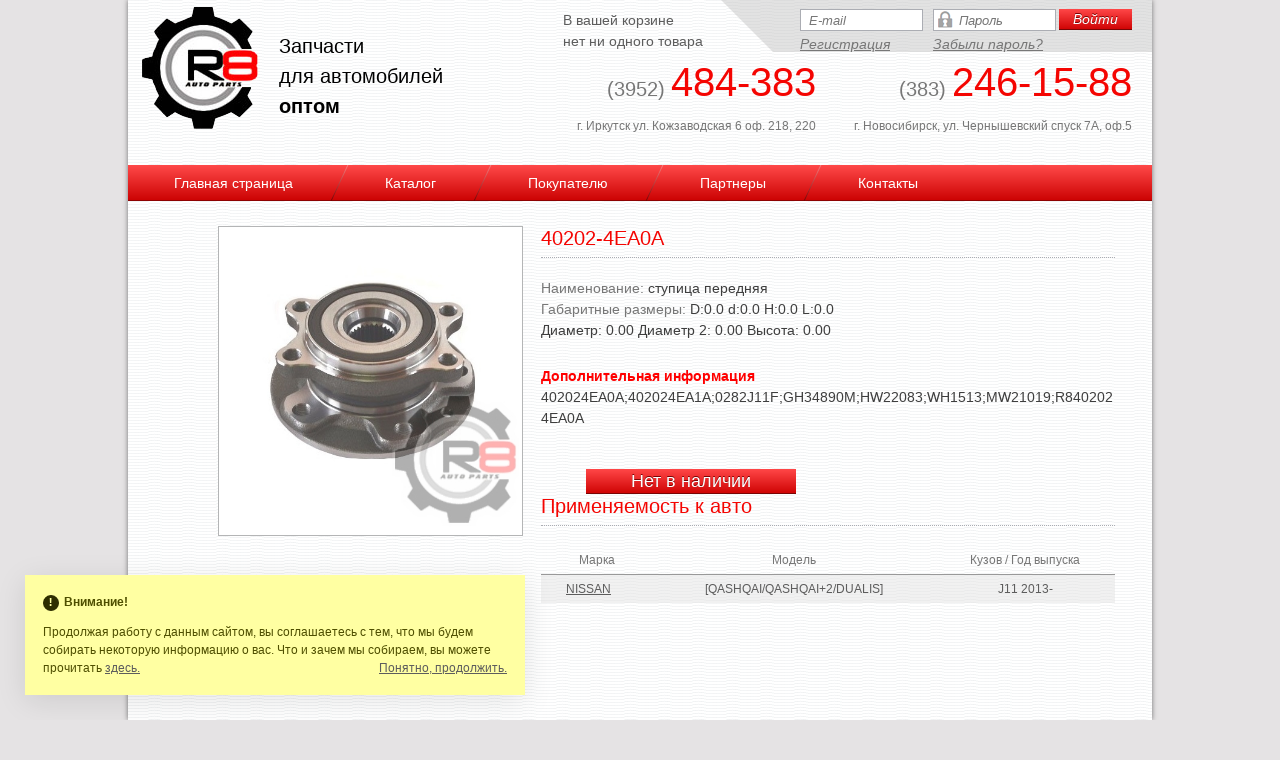

--- FILE ---
content_type: text/html; charset=windows-1251
request_url: https://r8-parts.ru/ru/catalog/Hub/402024EA0A.html
body_size: 3222
content:
<!DOCTYPE html>
<html lang="ru">

<head>
    <title>ступица передняя |
	Интернет-каталог запчастей R8</title>
    <meta http-equiv="X-UA-Compatible" content="IE=edge">
    <meta http-equiv="Content-Type" content="text/html; charset=windows-1251" />
    <meta name="description" lang="ru" content="" />
	<meta name="keywords" lang="ru" content="" />
    <meta name="author" content="">
    <meta name="viewport" content="width=device-width, initial-scale=1.0">
	<meta name='wmail-verification' content='f595e460aa3d3abcff9d1ede72e63ccb' />
	<meta name="mailru-verification" content="7d8baab369743f1f" />
    <link rel="stylesheet" href="/css/reset.css" />
	<link rel="stylesheet" type="text/css" href="/js/pnotify/pnotify.custom.min.css" media="all"/>
    <link rel="stylesheet" href="/css/style2.css?v=2" />
	<link rel="stylesheet" href="/css/jquery.lightbox.css" />
    <link rel="stylesheet" href="/css/core-ui-select.css" />
    <link rel="stylesheet" href="/css/easy-responsive-tabs.css" />
	
    <!--[if lte IE 8]><link href= "/css/ie.css" rel= "stylesheet" media= "all" /><![endif]-->
    <!--[if lt IE 9]>
		<script src="/js/html5-ie.js"></script>
		<script src="/js/respond.min.js"></script>
	<![endif]-->
    <script src="/js/jquery-1.8.3.min.js"></script>
    <script src="/js/jquery.placeholder.min.js"></script>
	<script src="/js/jquery.form.js"></script>
	<script src="/js/jquery.tools.min.js"></script>
	<script src="/js/jquery.lightbox-0.5.js"></script> 
	<script src="/js/select.js"></script>
	<script type="text/javascript" src="/js/pnotify/pnotify.custom.min.js"></script>
	<script src="/js/custom.js"></script>
    <!-- <script src="/js/jquery.core-ui-select.js"></script> --> 
    <script src="/js/easyResponsiveTabs.js"></script>
    <script src="/js/script.js"></script>	
    <link rel="icon" type="image/vnd.microsoft.icon" href="favicon.ico">
    <link rel="shortcut icon" href="favicon.ico">

    <body>
	
	
	<script>
	  (function(i,s,o,g,r,a,m){i['GoogleAnalyticsObject']=r;i[r]=i[r]||function(){
	  (i[r].q=i[r].q||[]).push(arguments)},i[r].l=1*new Date();a=s.createElement(o),
	  m=s.getElementsByTagName(o)[0];a.async=1;a.src=g;m.parentNode.insertBefore(a,m)
	  })(window,document,'script','//www.google-analytics.com/analytics.js','ga');

	  ga('create', 'UA-36769506-18', 'auto');
	  ga('send', 'pageview');

	</script>
	
		
		<!--<div class="topline">Переходите в <a href="http://new.r8-parts.ru/">новую версию сайта</a></div>-->
		
        <!-- wrap -->
        <div class="wrap">
            <!-- header -->
            <header class="header">
                <div class="logo">
                    <a href="/" class="">
                        <span class="pic"><img src="/img/main/logo.png" alt=""></span>
                        <span class="text">Запчасти <br>для автомобилей<br/><b>оптом</b></span>
                    </a>
                </div>
                <div class="top_panel">
                
 

 <form class="auth" action="/ru/profile/login/login.html?login=1" method="POST"  name="form_login" >
                        <div class="field">
                            <input type="text" name="email" placeholder="E-mail" onfocus="if(this.value=='E-mail') this.value='';" onblur="if(!this.value) this.value='E-mail';">
                            <a href="/ru/profile/login/registration.html" class="btn_reg">Регистрация</a>
                        </div>
                        <div class="field field_password">
                            <input type="password" placeholder="Пароль" name="password" onfocus="if(this.value=='Пароль') this.value='';" onblur="if(!this.value) this.value='Пароль';">
                            <a href="/ru/profile/login/recovery.html" class="btn_forgot">Забыли пароль?</a>
                        </div>
                        <input type="submit" class="btn_small" value="Войти">
   </form>




                   
                    <div class="cart">
                    

 <div class="sm">В вашей корзине<br /> нет ни одного товара</div>


                    
                       
                    </div>
                </div>
                <div class="contacts">
                    <div class="item">
                        <div class="tel">(3952) <span>484-383</span>
                        </div>
                        г. Иркутск <span class="row">ул. Кожзаводская 6 оф. 218, 220</span>
                        <div class="tel220">(383) <span>246-15-88</span>
                        </div>
                    </div>
                    <div class="item">
                        <div class="tel">(383) <span>246-15-88</span>
                        </div>
                        г. Новосибирск, <span class="row">ул. Чернышевский спуск 7А, оф.5</span>
                        <div class="tel220">(383) <span>246-15-88</span>
                        </div>
                    </div>
                </div>
            </header>
            <!-- /header -->
            <!-- nav -->
            <nav class="nav">
                <a href="" class="btn_toggle">Меню</a>
                <ul>
                	    	<li><a href="/ru/pages/index.html"><span>Главная страница</span></a></li>
	    	<li><a href="/ru/catalog/"><span>Каталог</span></a></li>
	    	    	<li><a href="/ru/pages/Buyers_Guide.html"><span>Покупателю</span></a></li>
	    	<li><a href="/ru/pages/Partners.html"><span>Партнеры</span></a></li>
	    	<li><a href="/ru/pages/Contacts.html"><span>Контакты</span></a></li>
	
                   
                </ul>
            </nav>
            <!-- /nav -->
            <!-- page -->
            <div class="page">
           	                
                
                                <!-- article -->
               <article>
                    <header>
                                           </header>
					
					<!--<div class="topline">Переходите в <a href="http://new.r8-parts.ru/">новую версию сайта</a></div>-->
					
                    

 <section class="product_item">
                    <div class="pics">
													<a href="/upload/catalog/items/big/4d1r01uu6gojvvp7.jpg" class="lightbox">
								<img src="/upload/catalog/items/big/4d1r01uu6gojvvp7.jpg" width="306" alt="img" />
							</a>
												                    </div>
                    <div class="info">
                        <div class="section">
                            <header class="border">
                                <h1 class="att">40202-4EA0A</h1>
                            </header>
                            <div class="features">
                                <div class="row"><span>Наименование: </span> ступица передняя</div>
                                <div class="row">
									<span>Габаритные размеры:</span> D:0.0 d:0.0 H:0.0 L:0.0<br/>
																																																																																																																																																																																																																									<tr><td>Диаметр: </td><td>0.00</td></tr>
																																																							<tr><td>Диаметр 2: </td><td>0.00</td></tr>
																																																							<tr><td>Высота: </td><td>0.00</td></tr>
																																												</div>
                            </div>
							<div class="features">
								<h3 style="color:red">Дополнительная информация</h3>
								<div style="word-break: break-all;">
									402024EA0A;402024EA1A;0282J11F;GH34890M;HW22083;WH1513;MW21019;R8402024EA0A								</div>
							</div>
							                            </div>
                            <div class="num">
								                            </div>
                            <div class="add_cart">
																	<a class="btn">Нет в наличии</a>
								                            </div>
                        </div>
                        <div class="section section_apply">
                            <header class="border">
                                <h2 class="att">Применяемость к авто</h2>
                            </header>
                            
							<ul>
															<li>NISSAN									<br>[QASHQAI/QASHQAI+2/DUALIS]									<br>J11 2013-</li>
														</ul>
                            <table>
                                <col class="col1">
                                    <col class="col2">
                                        <col class="col3">
                                            <thead>
                                                <tr>
                                                    <th>Марка</th>
                                                    <th>Модель</th>
                                                    <th>Кузов / Год выпуска</th>
                                                </tr>
                                            </thead>
                                            <tbody>
																									<tr>
														<td style="padding-right: 5px;"><a href="">NISSAN</a>
                                                    </td>
                                                    <td>[QASHQAI/QASHQAI+2/DUALIS]</td>
                                                    <td><span>J11 2013-</span>
													</tr>
												                                            </tbody>
                            </table>
                        </div>
                    </div>
                </section>


    <div class="clr"></div>


             </article>
                <!-- /article -->
            </div>
            <!-- /page -->
            <!-- footer -->
            <footer class="footer">
                <div class="logo">
                    <a href="/">
                        <img src="/img/main/logo.jpg" alt="R8">
                    </a>
                </div>
                <div class="contacts">
                    <div class="title">Адреса офиса и склада:</div>
                    <div class="item">
                        г. Иркутск
                        <span class="row">ул. Кожзаводская 6 оф. 218, 220</span>
                        <span class="tel">т.(3952) <span>484-383</span></span>
                    </div>
                    <div class="item">
                        г. Новосибирск,
                        <span class="row">ул. Чернышевский спуск 7А, оф.5</span>
                        <span class="tel">(383) <span>246-15-88</span></span>
                      
                    </div>
                </div>
                <div class="studio">
                    Разработка сайта
                    <a href="http://www.prime-gr.ru" target="_blank">
                        <img src="/img/main/studio.png" alt="Prime Group">
                    </a>
                </div>
				<div class="clearfix"></div>
				<div class="privacy_policy_block">
					<a href="/ru/pages/Privacy_policy.html">Политика конфиденциальности</a>
				</div>
            </footer>
            <!-- /footer -->
        </div>
        <!-- /wrap -->
        
        
	    <!-- Start SiteHeart code -->
    <script>
    (function(){
    var widget_id = 691279;
    _shcp =[{widget_id : widget_id}];
    var lang =(navigator.language || navigator.systemLanguage
    || navigator.userLanguage ||"en")
    .substr(0,2).toLowerCase();
    var url ="widget.siteheart.com/widget/sh/"+ widget_id +"/"+ lang +"/widget.js";
    var hcc = document.createElement("script");
    hcc.type ="text/javascript";
    hcc.async =true;
    hcc.src =("https:"== document.location.protocol ?"https":"http")
    +"://"+ url;
    var s = document.getElementsByTagName("script")[0];
    s.parentNode.insertBefore(hcc, s.nextSibling);
    })();
    </script>
    <!-- End SiteHeart code -->
		
        
    </body>

</html>

--- FILE ---
content_type: text/css
request_url: https://r8-parts.ru/css/reset.css
body_size: 739
content:
html,
body,
div,
span,
applet,
object,
iframe,
h1,
h2,
h3,
h4,
h5,
h6,
p,
blockquote,
pre,
a,
abbr,
acronym,
address,
big,
cite,
code,
del,
dfn,
em,
img,
ins,
kbd,
q,
s,
samp,
small,
strike,
strong,
sub,
sup,
tt,
var,
b,
u,
i,
center,
dl,
dt,
dd,
ol,
ul,
li,
fieldset,
form,
label,
legend,
table,
caption,
tbody,
tfoot,
thead,
tr,
th,
td,
article,
aside,
canvas,
details,
embed,
figure,
figcaption,
footer,
header,
hgroup,
menu,
nav,
output,
ruby,
section,
summary,
time,
mark,
audio,
video {
  margin: 0;
  padding: 0;
  border: 0;
  font-size: 100%;
  line-height: 1.5;
  vertical-align: baseline;
  font-family: Tahoma,Geneva,sans-serif;
}
/* HTML5 display-role reset for older browsers */
*, *:after, *:before {
  -webkit-box-sizing: border-box;
  -moz-box-sizing: border-box;
  box-sizing: border-box;
}
article,
aside,
details,
figcaption,
figure,
footer,
header,
hgroup,
menu,
nav,
section {
  display: block;
}
button::-moz-focus-inner {
  padding: 0;
  border: 0;
}
button {
  overflow: visible;
  margin: 0;
}
/*reset padding ie6-7*/

input[type="submit"], button {
  overflow: visible;
  margin: 0;
  -webkit-appearance: none;
}
/*reset padding ie6-7*/

input[type="submit"]::-moz-focus-inner {
  padding: 0;
  border: 0;
}
input[type="text"],
input[type="password"],
input[type="color"],
input[type="date"],
input[type="datetime"],
input[type="datetime-local"],
input[type="email"],
input[type="month"],
input[type="number"],
input[type="range"],
input[type="search"],
input[type="tel"],
input[type="time"],
input[type="url"],
input[type="week"],
textarea {
  box-sizing: border-box;
  -moz-box-sizing: border-box;
}
blockquote,
q {
  quotes: none;
}
blockquote:before,
blockquote:after,
q:before,
q:after {
  content: '';
  content: none;
}
table {
  border-collapse: collapse;
  border-spacing: 0;
}
ol,
ul {
  list-style: none;
}

td
{
	padding:5px 5px;
	vertical-align: middle;
}

.formname {float:left; width:200px;}
.forminput {float:left;}
.clr {clear:both;}

--- FILE ---
content_type: text/css
request_url: https://r8-parts.ru/css/style2.css?v=2
body_size: 8300
content:
/* ----------------------------------- *\
			import
\* ----------------------------------- */
/* ----------------------------------- *\
			icons
\* ----------------------------------- */
.bg {
  background: transparent;
  filter: progid:DXImageTransform.Microsoft.gradient(startColorstr=#50e5e3e4,endColorstr=#50e5e3e4);
  zoom: 1;
  background: rgba(228, 228, 228, 0.5);
}
.i {
  display: inline-block;
  *display: inline;
  zoom: 1;
  vertical-align: middle;
}
/*
Icon classes can be used entirely standalone. They are named after their original file names.

```html
<i class="icon-home"></i>
```
*/
.inputDN { display:none !important;}

.i-add-cart {
  background-image: url(../img/spr.png);
  background-position: 0px -705px;
  width: 45px;
  height: 41px;
}
.i-added-cart {
  background-image: url(../img/spr.png);
  background-position: 0px -639px;
  width: 45px;
  height: 41px;
}
.i-apply {
  background-image: url(../img/spr.png);
  background-position: 0px -373px;
  width: 31px;
  height: 21px;
}

.topline { background:#ffffa2; color:#000; padding:30px 0; font-size:16px; text-align:center;}

.i-analogue
{
  background: url(/images/analog.png) no-repeat; 
  
  width: 26px;
  height: 26px;
}

.i-arr-select {
  background-image: url(../img/spr.png);
  background-position: 0px -162px;
  width: 17px;
  height: 17px;
}
.i-c02 {
  background-image: url(../img/spr.png);
  background-position: 0px 0px;
  width: 9px;
  height: 15px;
}
.i-c03 {
  background-image: url(../img/spr.png);
  background-position: 0px -40px;
  width: 9px;
  height: 15px;
}
.i-c04 {
  background-image: url(../img/spr.png);
  background-position: 0px -80px;
  width: 9px;
  height: 15px;
}
.i-cart {
  background-image: url(../img/spr.png);
  background-position: 0px -521px;
  width: 32px;
  height: 32px;
}
.i-cart02 {
  background-image: url(../img/spr.png);
  background-position: 0px -120px;
  width: 17px;
  height: 17px;
}
.i-menu {
  background-image: url(../img/spr.png);
  background-position: 0px -330px;
  width: 24px;
  height: 18px;
}
.i-minus {
  background-image: url(../img/spr.png);
  background-position: 0px -246px;
  width: 7px;
  height: 17px;
}
.i-pass {
  background-image: url(../img/spr.png);
  background-position: 0px -288px;
  width: 15px;
  height: 17px;
}
.i-plus {
  background-image: url(../img/spr.png);
  background-position: 0px -204px;
  width: 7px;
  height: 17px;
}
.i-sizes {
  background-image: url(../img/spr.png);
  background-position: 0px -578px;
  width: 33px;
  height: 36px;
}
.i-tab-l {
  background-image: url(../img/spr.png);
  background-position: 0px -470px;
  width: 11px;
  height: 26px;
}
.i-tab-r {
  background-image: url(../img/spr.png);
  background-position: 0px -419px;
  width: 11px;
  height: 26px;
}
/* ----------------------------------- *\
			fonts
\* ----------------------------------- */

@font-face {
  font-family: 'als_rublregular';
  src: url('../fonts/rouble-webfont.eot');
  src: url('../fonts/rouble-webfont.eot?#iefix') format('embedded-opentype'), url('../fonts/rouble-webfont.woff') format('woff'), url('../fonts/rouble-webfont.ttf') format('truetype'), url('../fonts/rouble-webfont.svg#als_rublregular') format('svg');
  font-weight: normal;
  font-style: normal;
}
.r {
  font-family: 'als_rublregular'!important;
}
/* ----------------------------------- *\
			forms styles
\* ----------------------------------- */

.btn,
button,
input[type="submit"] {
  display: inline-block;
  *display: inline;
  zoom: 1;
  vertical-align: middle;
  padding: 0 30px;
  border: none;
  height: 25px;
  line-height: 25px;
  outline: none;
  background: #ff4748;
  background: -webkit-gradient(linear, 0 0, 0 bottom, from(#ff4748), to(#ce0202));
  background: -webkit-linear-gradient(#ff4748, #ce0202);
  background: -moz-linear-gradient(#ff4748, #ce0202);
  background: -ms-linear-gradient(#ff4748, #ce0202);
  background: -o-linear-gradient(#ff4748, #ce0202);
  background: linear-gradient(#ff4748, #ce0202);
  cursor: pointer;
  text-decoration: none;
  font-size: 18px;
  color: white;
  text-shadow: 0 -1px 0 #790505;
  box-shadow: inset 0 -1px 0 #790505;
  text-align: center;
  font-family: Tahoma,Geneva,sans-serif;
}
.btn.btn_small,
button.btn_small,
input[type="submit"].btn_small {
  height: 21px;
  line-height: 21px;
  padding: 0 13px;
  font-size: 11px;
  font-style: italic;
}
textarea,
input[type="text"],
input[type="tel"],
input[type="email"],
input[type="password"] {
  display: block;
  width: 100%;
  outline: none;
  height: 22px;
  background: white;
  border: 1px solid #abadb3;
  padding: 0 8px;
  font-style: italic;
}
[placeholder]::-webkit-input-placeholder {
  color: #777777;
}
[placeholder]:-moz-placeholder {
  color: #777777;
}
[placeholder]::-moz-placeholder {
  color: #777777;
}
[placeholder]:-ms-input-placeholder {
  color: #777777;
}
body .b-core-ui-select {
  display: block;
  width: 100%;
  height: 21px;
  border: 1px solid #abadb3;
  background: white;
}
body .b-core-ui-select .b-core-ui-select__value {
  padding: 0 30px 0 10px;
  line-height: 19px;
  font-family: Tahoma,Geneva,sans-serif;
  font-size: 12px;
  color: #abadb3;
  font-style: italic;
}
body .b-core-ui-select .b-core-ui-select__button {
  display: inline-block;
  *display: inline;
  zoom: 1;
  vertical-align: middle;
  background-image: url(../img/spr.png);
  background-position: 0px -162px;
  width: 17px;
  height: 17px;
  position: absolute;
  top: 1px;
  right: 1px;
}
body .b-core-ui-select__dropdown__item.first {
  display: none !important;
}
/* ----------------------------------- *\
			structura
\* ----------------------------------- */

html,
body {
  margin: 0;
  padding: 0;
  width: 100%;
  height: 100%;
}
.wrap {
  position: relative;
  min-height: 100%;
  height: auto !important;
  height: 100%;
  min-width: 220px;
  max-width: 1024px;
  margin: 0 auto;
  /*overflow: hidden;*/
  background: white url(../img/main/bg.png);
  box-shadow: 0 0 5px rgba(0, 0, 0, 0.5);
}
.header {
  position: relative;
  overflow: hidden;
}
.header .cart {
  padding: 9px 80px 12px 57px;
  position: absolute;
  top: 0;
  left: 0;
  right: 0;
  font-size: 14px;
  line-height: 15px;
  color: #5d5d5d;
  height: 52px;
  background: transparent;
  filter: progid:DXImageTransform.Microsoft.gradient(startColorstr=#50e5e3e4,endColorstr=#50e5e3e4);
  zoom: 1;
  background:rgba(198, 198, 198, 0.5);
}
.header .cart * {
  font-family: Arial, 'Helvetica CY', 'Nimbus Sans L', sans-serif;
}
.header .cart .title {
  font-size: 12px;
  color: #f40502;
}
.header .cart .i {
  position: absolute;
  top: 7px;
  left: 13px;
}
.header .cart .order,
.header .cart .total {
  display: none;
}
.header .auth .field {
  display: none;
}
.header .auth .btn_small {
  display: block;
  width: 73px;
  position: absolute;
  top: 14px;
  right: 0;
  font-size: 14px;
  z-index: 2;
}
.header .logo {
  text-align: center;
  padding: 57px 0 15px 0;
  font-size: 20px;
  line-height: 16px;
  text-decoration: none;
  color: black;
}
.header .logo a {
  text-decoration: none;
  color: black;
}
.header .logo .pic {
  width: 100px;
  display: block;
  margin: 0 auto 12px auto;
}
.header .logo .pic img {
  max-width: 100%;
}
.header .contacts {
  padding: 0 10px;
  line-height: 1.15;
}
.header .contacts * {
  font-family: Tahoma, 'Geneva CY', sans-serif;
}
.header .contacts .item {
  margin-bottom: 15px;
}
.header .contacts .row {
  display: block;
}
.header .contacts .tel {
  display: none;
}
.header .contacts .tel220 span {
  color: #f40502;
}
.nav {
  height: 37px;
  line-height: 37px;
  margin-bottom: 25px;
  background: #ff4a4a;
  background: -webkit-gradient(linear, 0 0, 0 bottom, from(#ff4a4a), to(#cb0101));
  background: -webkit-linear-gradient(#ff4a4a, #cb0101);
  background: -moz-linear-gradient(#ff4a4a, #cb0101);
  background: -ms-linear-gradient(#ff4a4a, #cb0101);
  background: -o-linear-gradient(#ff4a4a, #cb0101);
  background: linear-gradient(#ff4a4a, #cb0101);
  box-shadow: inset 0 -1px 0 #8e0202;
  position: relative;
}
.nav .btn_toggle {
  position: relative;
  display: block;
  height: 37px;
  line-height: 37px;
  padding: 0 0 0 40px;
  font-size: 14px;
  font-family: 'Times New Roman', 'Times CY', 'Nimbus Roman No9 L', serif;
  text-transform: uppercase;
  color: white;
  text-decoration: none;
}
.nav .btn_toggle:after {
  content: "";
  display: inline-block;
  *display: inline;
  zoom: 1;
  vertical-align: middle;
  background-image: url(../img/spr.png);
  background-position: 0px -330px;
  width: 24px;
  height: 18px;
  position: absolute;
  top: 10px;
  left: 6px;
}
.nav .btn_toggle:hover,
.nav .btn_toggle.active {
  background: #8e0202;
  background: -webkit-gradient(linear, 0 0, 0 bottom, from(#8e0202), to(#671717));
  background: -webkit-linear-gradient(#8e0202, #671717);
  background: -moz-linear-gradient(#8e0202, #671717);
  background: -ms-linear-gradient(#8e0202, #671717);
  background: -o-linear-gradient(#8e0202, #671717);
  background: linear-gradient(#8e0202, #671717);
  box-shadow: inset 0 -1px 0 #3a1717;
}
.nav ul {
  display: none;
  position: absolute;
  bottom: 100%;
  left: 0;
  right: 0;
}
.nav li {
  border-bottom: 1px solid #8e0202;
}
.nav a {
  display: block;
  font-size: 14px;
  line-height: 17px;
  padding: 8px 13px;
  background: #ff4949;
  background: -webkit-gradient(linear, 0 0, 0 bottom, from(#ff4949), to(#c80000));
  background: -webkit-linear-gradient(#ff4949, #c80000);
  background: -moz-linear-gradient(#ff4949, #c80000);
  background: -ms-linear-gradient(#ff4949, #c80000);
  background: -o-linear-gradient(#ff4949, #c80000);
  background: linear-gradient(#ff4949, #c80000);
  font-family: Arial, 'Helvetica CY', 'Nimbus Sans L', sans-serif;
  color: white;
  text-decoration: none;
}
.nav a:hover {
  background: #8e0202;
  background: -webkit-gradient(linear, 0 0, 0 bottom, from(#8e0202), to(#671717));
  background: -webkit-linear-gradient(#8e0202, #671717);
  background: -moz-linear-gradient(#8e0202, #671717);
  background: -ms-linear-gradient(#8e0202, #671717);
  background: -o-linear-gradient(#8e0202, #671717);
  background: linear-gradient(#8e0202, #671717);
}
.footer {
  padding: 5px 20px;
  text-align: center;
  font-size: 12px;
  line-height: 15px;
  border-top: 1px dotted #abadb3;
}
.footer * {
  font-family: Arial, 'Helvetica CY', 'Nimbus Sans L', sans-serif;
}
.footer .studio {
  display: block;
}
.footer .studio a {
  display: block;
  margin: 0 auto;
  width: 130px;
}
.footer .title,
.footer .tel span {
  color: #f40502;
}
.footer .contacts {
  padding-bottom: 5px;
}
.footer .contacts .title,
.footer .contacts .item {
  margin-bottom: 15px;
}
.footer .contacts .row,
.footer .contacts .tel {
  display: block;
}
.footer .logo {
  margin-bottom: 30px;
}
.footer .logo a {
  display: block;
  margin: 0 auto;
  width: 58px;
  line-height: 0;
}
.footer .logo a img {
  max-width: 100%;
}
@media all and (min-width: 800px) {
  .footer {
    overflow: hidden;
    padding: 10px 5px 10px 15px;
    line-height: 1;
    text-align: left;
  }
  .footer .logo {
    float: left;
    margin-right: 20px;
  }
  .footer .contacts {
    float: left;
    padding-top: 10px;
  }
  .footer .contacts .title {
    margin: 0;
    font-family:Tahoma,Geneva,sans-serif;
  }
  .footer .contacts .item {
    display: inline-block;
    *display: inline;
    zoom: 1;
    vertical-align: top;
    margin-right: 40px;
  }
  .footer .contacts .row {
    display: inline-block;
    *display: inline;
    zoom: 1;
  }
  .footer .studio {
    float: right;
    padding-top: 22px;
  }
  .nav {
    height: 36px;
    line-height: 36px;
    overflow: hidden;
  }
  .nav ul {
    position: static;
    display: block !important;
    overflow: hidden;
  }
  .nav li {
    display: block;
    float: left;
    position: relative;
    padding: 5px 10px;
    background: none;
    box-shadow: none;
    border: none;
  }
  .nav li:after {
    content: "";
    display: block;
    width: 1px;
    height: 36px;
    background: #fb8484;
    background: -webkit-gradient(linear, 0 0, 0 bottom, from(#fb8484), to(#730101));
    background: -webkit-linear-gradient(#fb8484, #730101);
    background: -moz-linear-gradient(#fb8484, #730101);
    background: -ms-linear-gradient(#fb8484, #730101);
    background: -o-linear-gradient(#fb8484, #730101);
    background: linear-gradient(#fb8484, #730101);
    position: absolute;
    top: 0;
    bottom: 0;
    left: 100%;
    -moz-transform: skewX(-25deg);
    -o-transform: skewX(-25deg);
    -webkit-transform: skewX(-25deg);
    transform: skewX(-25deg);
  }
  .nav li:last-child {
    padding-right: 0;
  }
  .nav li:last-child:after {
    display: none;
  }
  .nav a {
    display: block;
    float: left;
    padding: 0 30px;
    position: relative;
    height: 26px;
    line-height: 26px;
    font-size: 14px;
    color: white;
    text-decoration: none;
    background: none;
    box-shadow: none;
  }
  .nav a:hover,
  .nav a.active {
    background: #930000;
    box-shadow: none;
  }
  .nav a:hover:after,
  .nav a.active:after,
  .nav a:hover:before,
  .nav a.active:before {
    content: "";
    display: block;
    width: 0;
    height: 0;
    border-width: 13px 6px;
    border-color: transparent;
    border-style: solid;
    position: absolute;
    top: 0;
  }
  .nav a:hover:after,
  .nav a.active:after {
    left: 100%;
    border-top-color: #930000;
    border-left-color: #930000;
  }
  .nav a:hover:before,
  .nav a.active:before {
    right: 100%;
    border-bottom-color: #930000;
    border-right-color: #930000;
  }
  .nav .btn_toggle {
    display: none;
  }
  .header {
    height: 165px;
  }
  .header .contacts {
    position: absolute;
    bottom: 5px;
    right: 10px;
    text-align: right;
  }
  .header .contacts .item {
    display: inline-block;
    *display: inline;
    zoom: 1;
    vertical-align: top;
    white-space: nowrap;
    margin: 0 0 0 35px;
  }
  .header .contacts .row {
    display: inline-block;
    *display: inline;
    zoom: 1;
  }
  .header .contacts .tel {
    display: block;
    font-size: 16px;
    margin-bottom: 5px;
  }
  .header .contacts .tel span {
    font-size: 28px;
    color: #f40502;
  }
  .header .contacts .tel220 {
    display: none;
  }
  .header .logo {
    padding: 0;
    float: left;
    white-space: nowrap;
    position: absolute;
    top: 0px;
    left: 10px;
  }
  .header .top_panel {
    position: absolute;
    top: 0;
    right: 0;
    overflow: hidden;
  }
  .header .cart {
    float: right;
    padding: 10px 0 0 50px;
    height: auto;
    margin: 0 70px 0 0;
    position: relative;
    left: auto;
    right: auto;
    top: auto;
    bottom: auto;
    white-space: nowrap;
    background: none;
    font-size: 14px;
    line-height: 12px;
  }
  .header .cart * {
    font-family: Tahoma,Geneva,sans-serif;
  }
  .header .cart .order {
    display: block;
    text-align: right;
    font-size: 12px;
    padding-top: 5px;
  }
  .header .cart .order a {
    color: #5d5d5d;
    font-style: italic;
  }
  .header .cart .title {
    font-size: 14px;
  }
  .header .cart .i {
    top: 12px;
    left: 0;
  }
  .header .cart .total {
    display: block;
  }
  .header .cart .total220 {
    display: none;
  }
  .header .auth {
    display: block;
    float: right;
    position: relative;
    background: transparent;
    filter: progid:DXImageTransform.Microsoft.gradient(startColorstr=#50e5e3e4,endColorstr=#50e5e3e4);
    zoom: 1;
    background: rgba(198, 198, 198, 0.5);
    padding: 9px 20px 5px 20px;
    height: 52px;
  }
  .header .auth:after {
    content: "";
    display: block;
    width: 0;
    height: 0;
    border: 26px solid transparent;
    border-top-color: rgba(198, 198, 198, 0.5);
    border-right-color: rgba(198, 198, 198, 0.5);
    position: absolute;
    right: 100%;
    top: 0;
  }
  .header .auth .field {
    display: inline-block;
    *display: inline;
    zoom: 1;
    vertical-align: top;
    width: 123px;
    font-size: 14px;
    margin-left: 7px;
  }
  .header .auth .field_password {
    position: relative;
  }
  .header .auth .field_password:after {
    content: "";
    display: inline-block;
    *display: inline;
    zoom: 1;
    vertical-align: middle;
    background-image: url(../img/spr.png);
    background-position: 0px -288px;
    width: 15px;
    height: 17px;
    position: absolute;
    top: 2px;
    left: 5px;
  }
  .header .auth .field_password input[type="password"] {
    padding-left: 25px;
  }
  .header .auth .btn_small {
    position: static;
    display: inline-block;
    *display: inline;
    zoom: 1;
    vertical-align: top;
  }
  .header .auth a {
    font-style: italic;
    color: #777777;
  }
  .header .auth input[type="text"],
  .header .auth input[type="tel"],
  .header .auth input[type="email"],
  .header .auth input[type="password"] {
    margin-bottom: 3px;
  }
}
@media all and (min-width: 1000px) {
  .header .contacts {
    bottom: 30px;
  }
  .header .contacts .tel {
    font-size: 20px;
  }
  .header .contacts .tel span {
    font-size: 40px;
  }
  .header .logo {
    white-space: nowrap;
  }
  .header .logo .pic {
    display: inline-block;
    *display: inline;
    zoom: 1;
    vertical-align: middle;
    width: auto;
  }
  .header .logo .text {
    display: inline-block;
    *display: inline;
    zoom: 1;
    vertical-align: middle;
    text-align: left;
    padding-left: 10px;
  }
  .nav a {
    padding: 0 36px;
  }
}
.page {
  padding-bottom: 30px;
}
/* ----------------------------------- *\
			common elements
\* ----------------------------------- */

/* ----------------------------------- *\
			main styles
\* ----------------------------------- */

body {
  background: #e5e3e4;
  font-size: 12px;
  line-height: 1;
  color: #777777;
}
p {
  margin-bottom: 10px;
}
a {
  color: #5d5d5d;
  text-decoration: underline;
}
a:hover {
  text-decoration: none;
}
h1,
h2,
.title_section {
  font-size: 16px;
  font-weight: normal;
  margin-bottom: 15px;
  color: #3e3e3e;
}
h1.att,
h2.att,
.title_section.att {
  font-size: 20px;
  line-height: 1.20;
  color: #f40502;
  font-family: Tahoma, 'Geneva CY', sans-serif;
}
.border {
  border-bottom: 1px dotted #abadb3;
}
.border h1,
.border h2,
.border h3 {
  margin-bottom: 7px;
}
.page article {
  margin-bottom: 20px;
  padding: 0 7px;
}
.breadcrumbs {
  font-size: 12px;
  line-height: 14px;
  margin-bottom: 20px;
  color: #666666;
  font-style: italic;
  padding: 0 7px;
}
.breadcrumbs a {
  color: #666666;
  text-decoration: none;
}
.breadcrumbs a:hover {
  text-decoration: underline;
}
.pagenav {
  text-align: center;
  margin-bottom: 20px;
  font-size: 12px;
  color: #3e3e3e;
}
.pagenav a {
  display: inline-block;
  *display: inline;
  zoom: 1;
  vertical-align: middle;
  padding: 0 3px;
  text-decoration: none;
  height: 13px;
  line-height: 13px;
  font-family: Tahoma, 'Geneva CY', sans-serif;
}
.pagenav a.active {
  color: white;
  background: #fa0200;
  text-decoration: none;
}
@media all and (min-width: 800px) {
  h1,
  h2,
  .title_section {
    font-size: 20px;
  }
  h1.att,
  h2.att,
  .title_section.att {
    font-family: Tahoma,Geneva,sans-serif;
  }
  .page article {
    /*padding: 0 30px;*/
  }
  .breadcrumbs {
    text-align: right;
    padding-right: 30px;
  }
}
/* ----------------------------------- *\
			content
\* ----------------------------------- */

.tabs_box h2 {
  display: block;
  height: 34px;
  text-align: center;
  padding: 4px 27px;
  margin: 0;
  border: none;
  font-weight: normal;
  font-size: 12px;
  color: white;
  background: #939393;
  background: -webkit-gradient(linear, 0 0, 0 bottom, from(#939393), to(#666666));
  background: -webkit-linear-gradient(#939393, #666666);
  background: -moz-linear-gradient(#939393, #666666);
  background: -ms-linear-gradient(#939393, #666666);
  background: -o-linear-gradient(#939393, #666666);
  background: linear-gradient(#939393, #666666);
}
.tabs_box h2 span {
  display: block;
  height: 26px;
  line-height: 26px;
  overflow: hidden;
  font-family: Tahoma, 'Geneva CY', sans-serif;
}
.tabs_box h2.resp-tab-active span {
  background: #3e3e3e;
}
.tabs_box .filter_block {
  background: transparent;
  filter: progid:DXImageTransform.Microsoft.gradient(startColorstr=#50e5e3e4,endColorstr=#50e5e3e4);
  zoom: 1;
  background: rgba(198, 198, 198, 0.5);
  padding: 15px 5px 25px 5px;
}
.tabs_box .filter_block .title {
  line-height: 1;
  margin-bottom: 15px;
  text-align: center;
  font-family: Tahoma, 'Geneva CY', sans-serif;
}
.tabs_box .filter_block .title span {
  display: block;
  font-family: Tahoma, 'Geneva CY', sans-serif;
}
.tabs_box .filter_block .row {
  margin-bottom: 15px; position:relative;
}
.tabs_box .filter_block .row_submit {
  text-align: center;
  padding-top: 5px;
}

.tabs_box .filter_block ul {margin-left:30px; margin-top:10px;}
.tabs_box .filter_block li {display:block; width:200px; float:left; margin-bottom:5px;}

 .tabs_box .filter_block:after {
    content: ".";
    display: block;
    height: 0;
    clear: both;
    visibility: hidden;
  }


.tabs_box .filter_block label {
  display: block;
  font-family: Tahoma, 'Geneva CY', sans-serif;
  font-size: 12px;
  margin-bottom: 5px;
  color: black;
}
.tabs_box .filter_block.type2 {
  margin-top: 62px;
}
.tabs_box .filter_block.type2 .row {
  padding-left: 45px;
}
.tabs_box .filter_block .field_q input[type="text"],
.tabs_box .filter_block .field_q input[type="tel"],
.tabs_box .filter_block .field_q input[type="email"],
.tabs_box .filter_block .field_q input[type="password"] {
  width: 90px;
  display: inline-block;
  *display: inline;
  zoom: 1;
  vertical-align: top;
}
.tabs_box .filter_block .field_q.full input[type="text"],
.tabs_box .filter_block .field_q.full input[type="tel"],
.tabs_box .filter_block .field_q.full input[type="email"],
.tabs_box .filter_block .field_q.full input[type="password"] {
  width: 178px;
}
.tabs_box .filter_block .row_box {
  margin-bottom: 15px;
}
.tabs_box .filter_block .help {
  display: inline-block;
  *display: inline;
  zoom: 1;
  vertical-align: top;
  width: 22px;
  height: 22px;
  background: #999999;
  background: -webkit-gradient(linear, 0 0, 0 bottom, from(#999999), to(#676767));
  background: -webkit-linear-gradient(#999999, #676767);
  background: -moz-linear-gradient(#999999, #676767);
  background: -ms-linear-gradient(#999999, #676767);
  background: -o-linear-gradient(#999999, #676767);
  background: linear-gradient(#999999, #676767);
  box-shadow: inset 0 -1px 0 #3d3d3d;
  font-size: 12px;
  line-height: 22px;
  font-style: italic;
  color: white;
  text-shadow: 0 -1px 0 #535353;
  text-align: center;
  cursor: pointer;
}
.tabs_box .filter_block .main_title {
  height: 62px;
  overflow: hidden;
  padding: 0 12px;
  text-align: center;
  font-size: 16px;
  line-height: 19px;
  font-family: Tahoma, 'Geneva CY', sans-serif;
  margin-top: -62px;
  color:#3e3e5c;
}
.tabs_box .filter_block .main_title span {
  display: block;
  font-family: Tahoma, 'Geneva CY', sans-serif;
}
.tabs_box .filter_block .main_title .inner {
  font-family: Tahoma, 'Geneva CY', sans-serif;
}
@media all and (min-width: 800px) {
  .tabs_box .resp-tabs-list {
    float: left;
    padding-right: 10px;
    border-bottom: 1px solid #373737;
    background: #959595;
    background: -webkit-gradient(linear, 0 0, 0 bottom, from(#959595), to(#666666));
    background: -webkit-linear-gradient(#959595, #666666);
    background: -moz-linear-gradient(#959595, #666666);
    background: -ms-linear-gradient(#959595, #666666);
    background: -o-linear-gradient(#959595, #666666);
    background: linear-gradient(#959595, #666666);
    height: 34px;
    line-height: 34px;
    overflow: hidden;
  }
  .tabs_box .resp-tabs-list li {
    position: relative;
    padding: 4px 10px 4px 14px;
    color: white;
  }
  .tabs_box .resp-tabs-list li:after {
    content: "";
    display: block;
    width: 1px;
    height: 36px;
    background: #acacac;
    background: -webkit-gradient(linear, 0 0, 0 bottom, from(#acacac), to(#525252));
    background: -webkit-linear-gradient(#acacac, #525252);
    background: -moz-linear-gradient(#acacac, #525252);
    background: -ms-linear-gradient(#acacac, #525252);
    background: -o-linear-gradient(#acacac, #525252);
    background: linear-gradient(#acacac, #525252);
    position: absolute;
    top: 0;
    bottom: 0;
    left: 100%;
    -moz-transform: skewX(-25deg);
    -o-transform: skewX(-25deg);
    -webkit-transform: skewX(-25deg);
    transform: skewX(-25deg);
  }
  .tabs_box .resp-tabs-list li:last-child {
    padding-right: 0;
  }
  .tabs_box .resp-tabs-list li:last-child:after {
    display: none;
  }
  .tabs_box .resp-tabs-list li span {
    display: block;
    float: left;
    height: 26px;
    line-height: 26px;
    position: relative;
    padding: 0 15px;
    border-radius: 3px;
  }
  .tabs_box .resp-tabs-list li:first-child span {
    border-radius: 3px 0 0 3px !important;
    padding-left: 20px;
  }
  .tabs_box .resp-tabs-list li:first-child span:before {
    display: none !important;
  }
  .tabs_box .resp-tabs-list li:last-child span {
    border-radius: 0 3px 3px 0 !important;
    padding-right: 20px;
  }
  .tabs_box .resp-tabs-list li:last-child span:after {
    display: none !important;
  }
  .tabs_box .resp-tabs-list li.resp-tab-active span {
    background: #3c3c3c;
    border-radius: 0;
  }
  .tabs_box .resp-tabs-list li.resp-tab-active span:after {
    content: "";
    display: inline-block;
    *display: inline;
    zoom: 1;
    vertical-align: middle;
    background-image: url(../img/spr.png);
    background-position: 0px -419px;
    width: 11px;
    height: 26px;
    position: absolute;
    left: 100%;
    top: 0;
  }
  .tabs_box .resp-tabs-list li.resp-tab-active span:before {
    content: "";
    display: inline-block;
    *display: inline;
    zoom: 1;
    vertical-align: middle;
    background-image: url(../img/spr.png);
    background-position: 0px -470px;
    width: 11px;
    height: 26px;
    position: absolute;
    right: 100%;
    top: 0;
  }
  .tabs_box .filter_wrap {
    margin-bottom: 10px;
    background: transparent;
    filter: progid:DXImageTransform.Microsoft.gradient(startColorstr=#50e5e3e4,endColorstr=#50e5e3e4);
    zoom: 1;
    background: rgba(198, 198, 198, 0.5);
    position: relative;
  }
  .tabs_box .filter_wrap:after {
    content: ".";
    display: block;
    height: 0;
    clear: both;
    visibility: hidden;
  }
  .tabs_box .filter_wrap:before {
    content: "";
    display: block;
    width: 0;
    position: absolute;
    top: 0;
    bottom: 0;
    left: 50%;
    border: 1px dashed #aeb0b6;
  }
  .tabs_box .filter_wrap .main_title {
    height: 32px;
    line-height: 32px;
    overflow: hidden;
    white-space: nowrap;
    position: absolute;
    top: -32px;
    left: 0;
    right: 0;
    text-align: left;
    margin: 0;
  }
  .tabs_box .filter_wrap .main_title .inner {
    max-width: 390px;
    margin: 0 auto;
  }
  .tabs_box .filter_wrap .main_title span {
    display: inline-block;
    *display: inline;
    zoom: 1;
  }
  .tabs_box .filter_wrap .filter_block {
    width: 50%;
    float: left;
    padding: 15px 10px 15px 5px;
    background: none;
    position: relative;
  }
  .tabs_box .filter_wrap .filter_block.type1 .title span {
    display: inline-block;
    *display: inline;
    zoom: 1;
  }
  .tabs_box .filter_wrap .filter_block.type1 .row {
    margin: 0 auto;
    max-width: 410px;
    margin-bottom: 10px;
    padding-left: 155px;
  }
  .tabs_box .filter_wrap .filter_block.type1 .row:after {
    content: ".";
    display: block;
    height: 0;
    clear: both;
    visibility: hidden;
  }
  .tabs_box .filter_wrap .filter_block.type1 .row label {
    display: block;
    width: 155px;
    float: left;
    margin-left: -155px;
    padding-top: 4px;
  }
  .tabs_box .filter_wrap .filter_block.type1 .row_submit {
    margin: 0 auto;
    max-width: 410px;
    padding-top: 10px;
    text-align: right;
  }
  .tabs_box .filter_wrap .filter_block.type2 {
    margin-top: 0;
    padding-left: 10px;
    padding-right: 10px;
  }
  .tabs_box .filter_wrap .row_box {
    max-width: 390px;
    margin: 0 auto;
    margin-bottom: 35px;
    text-align: justify;
  }
  .tabs_box .filter_wrap .row_box:after {
    content: "";
    display: inline-block;
    width: 100%;
    height: 0;
    overflow: hidden;
    line-height: 0;
  }
  .tabs_box .filter_wrap .row_box .row,
  .tabs_box .filter_wrap .row_box .row_submit {
    padding: 0;
    display: inline-block;
    *display: inline;
    zoom: 1;
    vertical-align: top;
    text-align: left;
  }
  .tabs_box .filter_wrap .row_box .row_submit {
    padding-top: 17px;
  }
  .tabs_box .filter_wrap .row_bottom {
    max-width: 390px;
    margin: 0 auto;
  }
  .tabs_box .filter_wrap .row_bottom .row {
   /* overflow: hidden;*/
    padding: 0;
    height:20px;
  }
  .tabs_box .filter_wrap .row_bottom .row label {
    float: left;
    padding-top: 4px;
  }
  .tabs_box .filter_wrap .row_bottom .row .field_q {
    float: right;
  }
  .tabs_box .filter_wrap .row_bottom .row_submit {
    padding-top: 0;
  
    text-align: right;
  }
}
.recommends header {
  padding: 5px 0 0 0;
  border-bottom: 1px dotted #abadb3;
  text-align: center;
}
.recommends header h1,
.recommends header h2 {
  margin-bottom: 5px;
}
.cat_wrap {
  overflow: hidden;
  margin-bottom: 25px;
}
.cat_wrap .item {
  display: inline-block;
  *display: inline;
  zoom: 1;
  vertical-align: top;
  /*overflow: hidden;*/
  padding: 10px 10px 17px 10px;
  border-bottom: 1px dotted #abadb3;
}
.cat_wrap .item .name,
.cat_wrap .item .desc {
  display: none;
}
.cat_wrap .item .name220 {
  font-size: 12px;
  text-transform: uppercase;
  margin-bottom: 5px;
  color: #f40502;
  font-family: Tahoma, 'Geneva CY', sans-serif;
}
.cat_wrap .item .photo {
  display: block;
  width: 52px;
  height: 52px;
  line-height: 50px;
  overflow: hidden;
  border: 1px solid #b4b5b6;
  background: white;
  margin-left: -57px;
  float: left;
}
.cat_wrap .item .photo img {
  max-width: 100%;
  vertical-align: middle;
}
.cat_wrap .item .item_inner {
  padding-left: 57px;
  /*overflow: hidden;*/
}
.cat_wrap .item .art {
  font-size: 12px;
  line-height: 25px;
  font-family: Tahoma, 'Geneva CY', sans-serif;
  display:block!important;
}
.cat_wrap .item .price_block {
  height: 29px;
  line-height: 29px;
  width: 145px;
  text-align: center;
  padding-right: 35px;
  position: relative;
  background: transparent;
  filter: progid:DXImageTransform.Microsoft.gradient(startColorstr=#50e5e3e4,endColorstr=#50e5e3e4);
  zoom: 1;
  background: rgba(198, 198, 198, 0.5);
}
.cat_wrap .item .price_block .btn {
  width: 33px;
  height: 29px;
  position: absolute;
  top: 0;
  right: 0;
  overflow: hidden;
  text-indent: -9999px;
}
.cat_wrap .item .price_block .btn:after {
  content: "";
  display: inline-block;
  *display: inline;
  zoom: 1;
  vertical-align: middle;
  background-image: url(../img/spr.png);
  background-position: 0px -120px;
  width: 17px;
  height: 17px;
  position: absolute;
  top: 6px;
  left: 9px;
}
.cat_wrap .item .price {
  font-size: 18px;
  color: #3e3e3e;
  font-family: Tahoma, 'Geneva CY', sans-serif;
}
@media all and (min-width: 800px) {
  .recommends header {
    margin-bottom: 20px;
  }
  .recommends header h1,
  .recommends header h2 {
    max-width: 670px;
    margin: 0 auto;
    text-align: left;
    margin-bottom: 15px;
  }
  .cat_wrap {
    width: 670px;
    margin: 0 auto;
  }
  .cat_wrap .item {
    width: 325px;
    border: none;
    padding: 0;
    margin: 0 0 25px 0;
  }
  .cat_wrap .item .name220,
  .cat_wrap .item .art {
    display: none;
  }
  .cat_wrap .item .name {
    display: block;
    font-size: 18px;
    font-family: Tahoma, 'Geneva CY', sans-serif;
    color: #f40502;
    margin-bottom: 10px; 
    min-height: 80px;
  }
  .cat_wrap .item .photo {
    width: 150px;
    height: 150px;
    line-height: 150px;
    margin-left: -170px;
  }
  .cat_wrap .item .item_inner {
    padding-left: 170px;
  }
  .cat_wrap .item .price_block {
    padding-right: 0;
    width: 123px;
  }
  .cat_wrap .item .price_block .price {
    margin-bottom: 10px;
  }
  .cat_wrap .item .price_block .btn {
    display: block;
    width: 100%;
    height: 21px;
    text-align: center;
    position: static;
    text-indent: 0;
    padding: 0;
  }
  .cat_wrap .item .price_block .btn:after {
    display: none;
  }
  .cat_wrap .item .desc {
    display: block;
    font-size: 12px;
    line-height: 1;
    height: 48px;
    margin-bottom: 5px;
    font-style: italic;
  }
}
@media all and (min-width: 1000px) {
  .recommends header h1,
  .recommends header h2 {
    margin-left: 30px;
  }
  .cat_wrap {
    width: 1000px;
    margin: 0 auto 0 30px;
  }
  .cat_wrap .item {
    width: 325px;
  }
}
.product_item {
  font-size: 12px;
  line-height: 1.25;
  color: #777777;
}
.product_item h1,
.product_item h2 {
  font-size: 16px;
}
.product_item .pics {
  padding: 0 0 0 7px;
  margin-bottom: 15px;
}
.product_item .pics a {
  display: inline-block;
  *display: inline;
  zoom: 1;
  vertical-align: top;
  margin: 0 5px 7px 0;
  width: 100px;
  height: 101px;
  background: white;
  text-decoration: none;
  border: 1px solid #b4b5b6;
  text-align: center;
}
.product_item .pics a img {
  vertical-align: middle;
  max-width: 100%;
}
.product_item .info {
  padding: 0 7px;
}
.product_item .section {
  margin-bottom: 40px;
}
.product_item .section.section_apply table {
  display: none;
}
.product_item .section.section_apply ul {
  margin: 0 -7px 0 -7px;
  font-size: 12px;
  line-height: 14px;
  text-transform: uppercase;
  color: #666666;
}
.product_item .section.section_apply li {
  padding: 8px 13px;
  font-family: Arial, 'Helvetica CY', 'Nimbus Sans L', sans-serif;
}
.product_item .section.section_apply li:nth-child(2n+1) {
  background: transparent;
  filter: progid:DXImageTransform.Microsoft.gradient(startColorstr=#50e5e3e4,endColorstr=#50e5e3e4);
  zoom: 1;
  background: rgba(228, 228, 228, 0.5);
}
.product_item .border {
  margin-bottom: 20px;
}
.product_item .features {
  margin-bottom: 15px;
}
.product_item .features .row {
  display: block;
}
.product_item .price {
  max-width: 255px;
  margin-bottom: 20px;
  height: 29px;
  line-height: 29px;
  font-family: Tahoma, 'Geneva CY', sans-serif;
  text-align: center;
  background: transparent;
  filter: progid:DXImageTransform.Microsoft.gradient(startColorstr=#50e5e3e4,endColorstr=#50e5e3e4);
  zoom: 1;
  background: rgba(228, 228, 228, 0.5);
  font-size: 18px;
  color: #3e3e3e;
}
.product_item .add_cart {
  max-width: 255px;
}
.product_item .add_cart .btn {
  display: block;
  position: relative;
  padding: 0;
}
.product_item .add_cart .btn span {
  display: block;
  float: left;
  white-space: nowrap;
  position: absolute;
  bottom: 100%;
  right: 9px;
  height: 15px;
  line-height: 15px;
  background: #00a723;
  background: -webkit-gradient(linear, 0 0, 0 bottom, from(#00a723), to(#376c01));
  background: -webkit-linear-gradient(#00a723, #376c01);
  background: -moz-linear-gradient(#00a723, #376c01);
  background: -ms-linear-gradient(#00a723, #376c01);
  background: -o-linear-gradient(#00a723, #376c01);
  background: linear-gradient(#00a723, #376c01);
  text-shadow: 0 -1px 0 #257608;
  color: white;
  font-style: italic;
  font-size: 11px;
  padding: 0 8px;
}
.product_item .add_cart .btn span:before,
.product_item .add_cart .btn span:after {
  content: "";
  display: inline-block;
  *display: inline;
  zoom: 1;
  vertical-align: middle;
  background-image: url(../img/spr.png);
  background-position: 0px -40px;
  width: 9px;
  height: 15px;
  position: absolute;
  top: 0;
  right: 100%;
}
.product_item .add_cart .btn span:before {
  right: auto;
  left: 100%;
  background-image: url(../img/spr.png);
  background-position: 0px -80px;
  width: 9px;
  height: 15px;
}
@media all and (min-width: 800px) {
  .product_item {
    padding: 0 30px 0 406px;
    overflow: hidden;
  }
  .product_item .section.section_apply ul {
    display: none;
  }
  .product_item .section.section_apply table {
    display: table;
    width: 100%;
    border-collapse: collapse;
    font-size: 12px;
    line-height: 18px;
  }
  .product_item .section.section_apply tr:nth-child(2n+1) td {
    background: transparent;
    filter: progid:DXImageTransform.Microsoft.gradient(startColorstr=#50e5e3e4,endColorstr=#50e5e3e4);
    zoom: 1;
    background: rgba(228, 228, 228, 0.5);
  }
  .product_item .section.section_apply th {
    text-align: center;
    font-weight: normal;
    color: #777777;
    padding-bottom: 5px;
  }
  .product_item .section.section_apply td {
    color: #5d5d5d;
    vertical-align: top;
    text-align: center;
  }
  .product_item .section.section_apply td:first-child {
    text-align: left;
    padding-left: 25px;
  }
  .product_item .pics {
    width: 305px;
    margin-left: -330px;
    float: left;
  }
  .product_item .pics a {
    display: block;
    width: 305px;
    height: 310px;
    margin: 0 0 10px 0;
  }
  .product_item .info {
    padding: 0;
  }
  .product_item h1,
  .product_item h2 {
    font-size: 20px;
  }
  .product_item .features {
    font-size: 14px;
    line-height: 18px;
    margin-bottom: 25px;
    color: #3e3e3e;
  }
  .product_item .features span {
    color: #777777;
  }
  .product_item .price {
    margin-bottom: 25px;
  }
  .product_item .add_cart {
    padding-left: 45px;
  }
  .product_item .num {
    margin-bottom: 10px;
  }
}
.num {
  white-space: nowrap;
  font-size: 11px;
  font-style: italic;
  margin-bottom: 5px;
}
.num .count {
  margin-left: 5px;
}
.count {
  display: inline-block;
  *display: inline;
  zoom: 1;
  vertical-align: middle;
  white-space: nowrap;
  font-size: 1px;
}
.count input {
  display: inline-block;
  *display: inline;
  zoom: 1;
  vertical-align: middle;
  padding: 0 !important;
  width: 37px;
  height: 21px;
  border: 1px solid #abadb3;
  text-align: center;
  font-size: 12px;
  margin: 0 2px 0 1px;
}
.count .i-plus,
.count .i-minus {
  cursor: pointer;
}
/*.search_result .result800 {
  display: none;
}*/
.search_result .tbl_search {
  margin-bottom: 15px;
  table-layout: fixed;
  text-align: center;
  font-size: 12px;
  line-height: 1;
  color: #777777;
  width: 100%;
}
.search_result .tbl_search th {
  vertical-align: top;
  padding: 15px 0;
  font-weight: normal;
  font-style: italic;
  border-top: 1px dotted #abadb3;
}
.search_result .tbl_search td {
  vertical-align: middle;
  padding: 10px 10px 10px 0;
  border-top: 1px dotted #abadb3;
}
.search_result .tbl_search .col1 {
  width: 60px;
}
.search_result .tbl_search .col2 {
  width: 60px;
}
.search_result .tbl_search .col3 {
  width: 180px;
}
.search_result .tbl_search .col5 {
  width: 80px;
}
.search_result .tbl_search .col6 {
  width: 60px;
}
.search_result .tbl_search .col7 {
  width: 60px;
}
.search_result .tbl_search .col8 {
  width: 120px;
}
.search_result .tbl_search .col9 {
  width: 45px;
}
.search_result .tbl_search .pic {
  width: 50px;
  height: 50px;
  overflow: hidden;
  background: white;
  display: block;
  text-align: center;
  line-height: 48px;
  border: 1px solid #b4b5b6;
}
.search_result .tbl_search .pic img {
  max-width: 100%;
  vertical-align: middle;
}
.search_result .tbl_search .name {
  text-align: center;
  font-style: italic;

}
.search_result .tbl_search .art a {
  color: #f40502;
  font-family: Tahoma, 'Geneva CY', sans-serif;
}
.search_result .tbl_search .price {
  white-space: nowrap;
  font-family: Tahoma, 'Geneva CY', sans-serif;
  font-size: 18px;
  color: #3e3e3e;
}
.search_result .result220 {
  padding: 20px 5px 0 5px;
  font-size: 12px;
}
.search_result .result220 * {
  font-family: Tahoma, 'Geneva CY', sans-serif;
}
.search_result .result220 .item {
  margin-bottom: 25px;
  width: 220px;
  display: inline-block;
  *display: inline;
  zoom: 1;
  vertical-align: top;
  margin-right: 20px;
}
.search_result .result220 .buttons {
  white-space: nowrap;
  padding-top: 10px;
}
.search_result .result220 .buttons .btn {
  padding: 0;
  width: 33px;
  height: 29px;
  margin-left: -5px;
  line-height: 29px;
  text-align: center;
}
.search_result .result220 .price {
  display: inline-block;
  *display: inline;
  zoom: 1;
  vertical-align: middle;
  width: 110px;
  text-align: center;
  font-size: 18px;
  background: transparent;
  filter: progid:DXImageTransform.Microsoft.gradient(startColorstr=#50e5e3e4,endColorstr=#50e5e3e4);
  background: rgba(228, 228, 228, 0.5);
  height: 29px;
  line-height: 29px;
  color: #3e3e3e;
}
.search_result .result220 .border {
  margin-bottom: 20px;
}
.search_result .result220 .border h2 {
  font-family: Tahoma, 'Geneva CY', sans-serif;
  margin-bottom: 5px;
  text-align: center;
}
.search_result .result220 .pics {
  padding: 0 0 0 0px;
  margin: 0 -5px 5px 0;
}
.search_result .result220 .pics a {
  display: inline-block;
  *display: inline;
  zoom: 1;
  vertical-align: top;
  margin: 0 5px 7px 0;
  width: 99px;
  height: 101px;
  background: white;
  text-decoration: none;
  border: 1px solid #b4b5b6;
  text-align: center;
}
.search_result .result220 .pics a img {
  vertical-align: middle;
  max-width: 100%;
}
.search_result .result220 .art {
  margin-bottom: 7px;
}
.search_result .result220 .art a {
  font-family: Tahoma, 'Geneva CY', sans-serif;
}
@media all and (min-width: 800px) {
  .search_result {
    padding: 0 30px;
  }
  .search_result .result800 {
    display: block;
  }
  .search_result .result220 {
    display: none;
  }
}
.search_result .result220 {
  display: none;
}
@media all and (min-width: 1000px) {
  .search_result .tbl_search .col1 {
    width: 130px;
  }
  .search_result .tbl_search .col2 {
    width: 130px;
  }
  .search_result .tbl_search .pic {
    width: 120px;
    height: 120px;
    line-height: 118px;
  }
}
.btn_cart {
  display: inline-block;
  *display: inline;
  zoom: 1;
  vertical-align: middle;
  white-space: nowrap;
  font-family: Tahoma, 'Geneva CY', sans-serif;
  font-size: 9px;
  line-height: 1;
}
.btn_cart span {
  font-family: Tahoma, 'Geneva CY', sans-serif;
}
.btn_cart .ico {
  display: inline-block;
  *display: inline;
  zoom: 1;
  vertical-align: middle;
  background-image: url(../img/spr.png);
  background-position: 0px -705px;
  width: 45px;
  height: 41px;
  display: block;
  margin: 0 auto;
}
.btn_cart .active_text {
  display: none;
}
.btn_cart.active {
  color: #f40502;
}
.btn_cart.active .ico {
  background-image: url(../img/spr.png);
  background-position: 0px -639px;
  width: 45px;
  height: 41px;
}
.btn_cart.active .active_text {
  display: block;
}
.btn_cart.active .text {
  display: none;
}

.lselection dt {
	color:#3e3e3e;
	float:left;
	width:157px;
	position:relative;
	top:1px;
}
.lselection p {
	margin:0px 0px 20px 68px;
}
.selectBox {
	display:inline-block;
	position:relative;
	width:244px;
	color:#abadb3 !important;
	text-decoration:none !important;
	border:1px solid #abadb3;
	padding:2px 0px 4px 9px;
	background:#fff;
	margin:0px 0px 8px;
	font-family:Georgia, "Times New Roman", Times, serif;
	font-style:italic;
	outline:none;
}
.selectBox:hover {
	color:#abadb3;
	text-decoration:none;
}
.selectBox-arrow {
	position:absolute;
	left:auto;
	right:1px;
	top:1px;
	width:17px;
	height:17px;
	overflow:hidden;
	background:url(/images/arrow.gif) no-repeat 0 0;
}
.selectBox-arrow.custom {
    position:absolute;
    right:14px;
    top:3px;
    display:inline-block;
    cursor:pointer;
}
.dropboxList {
    background:#fff;
    margin:0;
    padding:0;
}
.dropboxList li {
    padding: 5px 5px;
    cursor: pointer;
}
.customList {
    position:absolute;
    display:none;
    width: 255px;
}
.customList div {
    border:1px solid #abadb3;
    position:relative;
    top:-9px;
    left:0px;
    z-index:20;
    max-height: 300px;
    overflow-y: auto;
    overflow-x: hidden;
    background:#fff;
}
.dropboxList li:hover {
    background-color: #eee;
}
.selectboxit-container .selectboxit-options {
    max-height: 400px;
}
.selectBox-dropdown-menu {
	position:absolute;
	background:#fff;
	margin:0;
	padding:0;
	border:1px solid #abadb3;
}
.selectBox-dropdown-menu li {
	display:block;
	line-height:18px;
}
.selectBox-dropdown-menu li a {
	display:block;
	padding:0 10px;
	color:#000;
	text-decoration:none !important;
	cursor:pointer;
	font-family:Georgia, "Times New Roman", Times, serif;
	font-style:italic;
}
.selectBox-dropdown-menu li a:hover {
	color:#000;
	text-decoration:none;
	background:#ededed !important;
}
.selectBox-active {
	font-style:italic !important;
}

.hidden {display:none;}

.hintblock {
    position: absolute;
    margin-top: -40px;
    width:150px;
    background: #666;
    padding: 10px;
    color: #fff; z-index:300;
}


#sizeHint {
    position:absolute;
    background-color:#fff;
    margin-top:-30px;
    margin-left:50px;
    padding:10px;
    border:1px solid #666;
    display: none;
}
#popupCars {
    overflow-y:auto;
	height:300px;
    position:fixed;
    top:50%;
    left:50%;
    padding:0px 10px 10px 10px;
    border:1px solid #000;
    background-color:#fff;
    margin-top:-20px;
    margin-left:-150px;  
}

.overlay_simple {
	background: #fff;
	-webkit-border-radius: 8px;
	-moz-border-radius: 8px;
	border-radius: 8px;
	padding: 26px 40px;
	left: 35%;
	font-size: 12px;
	-moz-box-shadow: 0 0 10px rgba(0, 0, 0, 0.5); /* Ж’Р»В¤ Firefox */
	-webkit-box-shadow: 0 0 10px rgba(0, 0, 0, 0.5);
	/* Ж’Р»В¤ Safari Рё Chrome */
	box-shadow: 0 0 10px rgba(0, 0, 0, 0.5); /* С•Р°СЂР°РјРµС‚СЂС‹ С‚РµРЅРё */
	font-size: 14px;
	font-family: Georgia, "Times New Roman", Times, serif
}

#overlay {
	display: none;
	z-index: 99999;
}

.overlay_simple a {
	
}

.overlay_simple table {
	width: 100%;
	border-collapse: collapse;
}

.overlay_simple table td,th {
	padding: 5px;
	border-bottom: 1px solid #CCC
}

.overlay_simple h3 {
	margin: 0px 0px 10px 0px;
	font-weight: normal
}

.overlay_simple .close {
	background: url(/images/close.png) no-repeat;
	width: 23px;
	height: 23px;
	position: absolute;
	top: 5px;
	right: 0px;
	cursor: pointer;
}

.overlay_title {
	color: #153c14;
	font-size: 30px;
	text-transform: uppercase;
}

.overlay_input {
	border: none;
	width: 280px;
	height: 26px;
	color: #a1997a;
	margin-bottom: 18px;
	padding: 0px 26px;
	font-family: Arial, Helvetica, sans-serif;
}

.input {
	border: 1px solid #ccc;
	width: 280px;
	height: 26px;
	color: #a1997a;
	padding-left: 10px;
	font-family: Arial, Helvetica, sans-serif;
}

.overlay_submit {
	height: 24px;
	font-family: Georgia, "Times New Roman", Times, serif;
	font-size: 12px;
	color: #FFF;
	text-align: center;
	padding: 3px 14px 0px 14px;
	background: url(/images/but_bg.jpg) repeat-x;
	text-decoration: none;
	-webkit-border-radius: 4px;
	-moz-border-radius: 4px;
	border-radius: 4px;
	-moz-box-shadow: 3px 3px 5px 6px #ccc;
	-webkit-box-shadow: 1px 2px 5px 1px #999;
	box-shadow: 1px 2px 5px 1px #999;
	border: 1px solid #FFF;
	padding-bottom: 4px;
}

.overlay_submit:hover {
	-moz-box-shadow: 3px 3px 5px 6px #000;
	-webkit-box-shadow: 1px 2px 5px 1px #000;
	box-shadow: 1px 2px 5px 1px #000;
}

.overlay_new{
	width: 700px;
	margin: 0 0 0 -15%;
	max-width: 100%;
	min-width: 300px;
	left: 50%;
}

.cartbutton {
	font-size:16px;
	color:#fff;
	/*background:url(/images/bg_btns.gif) repeat-x;*/
	background: #ff4748;
background: -webkit-gradient(linear, 0 0, 0 bottom, from(#ff4748), to(#ce0202));
background: -webkit-linear-gradient(#ff4748, #ce0202);
background: -moz-linear-gradient(#ff4748, #ce0202);
background: -ms-linear-gradient(#ff4748, #ce0202);
background: -o-linear-gradient(#ff4748, #ce0202);
background: linear-gradient(#ff4748, #ce0202);
	cursor:pointer;
	padding:2px 20px 4px 20px; line-height:16px;
	height:25px;
	display:inline-block;
	margin: 0 0 15px 0;
	text-decoration:none;
}
	
.tableMain { width:100%; font-family:Arial, Helvetica, sans-serif}
.tableMain td, th {border-bottom:1px solid #999}

.tableMain td input { border:1px solid #999; color:#000}

.recount { text-align:right; font-size:14px; margin-top:10px; margin-bottom:10px;}
.obsh { font-size:16px; text-align:right; margin-top:10px; position:relative}
.clearCart { position:absolute; top:0px; left:0px; width:200px; font-size:12px; text-align:left}


.regsel {	
	width:600px;
	
	padding:23px 0px 40px;
	position:relative;
}

.tabs {
	position:absolute;
	left:-35px;
	top:-31px;
	background:url(/images/bg_tabs.png) no-repeat;
	height:31px;
	width:344px;
	padding:4px 0px 0px;
}
.tabs a:link, .tabs a:hover, .tabs a:visited, .tabs a:focus, .tabs a:active {
	color:#fff;
	text-decoration:none;
	text-shadow:0 -1px 0 #535353;
	margin:0px -3px 0px 10px;
	display:block;
	width:151px;
	float:left;
	padding:4px 0px 4px 0px;
	height:19px;
	text-align:center;
	letter-spacing:-0.4px;
}

#link1.active_tab {
	background:url(/images/active_tab.png) no-repeat;
	text-shadow:0 1px 0 #000;
}

#link2.active_tab {
	background:url(/images/active_tab_right.png) no-repeat;
	text-shadow:0 1px 0 #000;
}


.selection {
	background:url(/images/gray.gif) repeat;
	margin:15px 0px 22px;
	padding:0px 0px 0px 35px;
}
.lselection {
	float:left;
	width:461px;
	border-right:1px dashed #aeb0b6;
	padding:23px 0px 40px;
	position:relative;
}

.itog {font-size:16px; margin:10px 0px}

.new { position:absolute; top:6px; right:3px; width:52px; height:13px; background:url(/images/new.gif) no-repeat}

.analogue
{
	display: none;
	position: absolute;
	background-color: #fff;
  margin-top: -30px;
  margin-left: 50px;
  padding: 10px;
  border: 1px solid #666;
}

.mainNameLink a {color:#f40502 !important;}

.clearfix
{
	clear: both;
	height: 1px;
}

.privacy_policy_block
{
	text-align: center;
}

--- FILE ---
content_type: text/css
request_url: https://r8-parts.ru/css/core-ui-select.css
body_size: 688
content:
.b-core-ui-select {
    position: relative;
    width: 100%;
    padding: 0px;
    cursor: pointer;
    -webkit-user-select: none;
    -moz-user-select: none;
    -ms-user-select: none;
    -o-user-select: none;
    user-select: none;
}

.b-core-ui-select__select {
    position: static;
    width: 80%;
    padding: 10px;
    font-size: 12px;
    line-height: 18px;
}

.b-core-ui-select__value {
    display: block;
    overflow: hidden;
    text-overflow: ellipsis;
    white-space: nowrap;
    padding-right: 25px;
}

.b-core-ui-select__select_state_hide {
    height: 1px !important;
    margin: 0;
    padding: 0;
    position: absolute;
    width: 1px !important;
    text-indent: -9999px;
    overflow: hidden;
    opacity: 0;
    z-index: -1;
    filter: alpha(opacity = 0);
}


.b-core-ui-select.disabled,
.b-core-ui-select.disabled:ACTIVE{
    opacity: .5;
    color: #333333;
    background-color: #e6e6e6;
    background-position: 0 -15px;
    transition: background-position 0.1s linear;
}


.b-core-ui-select__dropdown {
    display: none;
    position: absolute;
    top: 0;
    color: #333;
    margin-top: -1px;
    padding: 10px;
    max-height: 200px;
    font-size: 12px;
    border: 1px solid #ccc;
    border-radius: 0 0 4px 4px;
    background-color: whiteSmoke;
    background-image: -ms-linear-gradient(top, white, #E6E6E6);
    background-image: -webkit-gradient(linear, 0 0, 0 100%, from(white), to(#E6E6E6));
    background-image: -webkit-linear-gradient(top, white, #E6E6E6);
    background-image: -o-linear-gradient(top, white, #E6E6E6);
    background-image: linear-gradient(top, white, #E6E6E6);
    background-image: -moz-linear-gradient(top, white, #E6E6E6);
    background-repeat: repeat-x;
}

.b-core-ui-select__dropdown.hide {
    display: none;
}

.b-core-ui-select__dropdown.show {
    display: block;
}

.b-core-ui-select__dropdown__wrap {
    max-height: 180px;
    overflow: auto;
	outline: none;
}


.j-scroll-pane .b-core-ui-select__dropdown__item {
    margin-right: 20px;
}

.b-core-ui-select__dropdown__list {
    overflow: hidden;
    margin: 0!important;
}

.b-core-ui-select__dropdown__item {
    padding: 5px 10px;
    min-height: 18px;
    list-style-type: none;
    cursor: pointer;
}


.b-core-ui-select__dropdown__label {
    padding: 10px;
    min-height: 18px;
    font-style: italic;
    list-style-type: none;
    border-bottom: 1px solid #ccc;
}

.b-core-ui-select__dropdown__item.disabled,
.b-core-ui-select__dropdown__item.disabled:HOVER {
    color: #ccc;
    background: none;
}

.b-core-ui-select__dropdown__item.selected,
.b-core-ui-select__dropdown__item.selected:HOVER {
    background: #999;
    color: #fff;
}

.b-core-ui-select__dropdown__item:HOVER {
    background: #ccc;
}

--- FILE ---
content_type: text/css
request_url: https://r8-parts.ru/css/easy-responsive-tabs.css
body_size: 466
content:


.resp-tabs-list li {
    display: inline-block;
    cursor: pointer;
    float: left;
}

.resp-tabs-container {
    clear: left;
}

h2.resp-accordion {
    cursor: pointer;
    display: none;
}

.resp-tab-content {
    display: none;
}

.resp-tab-active {
}

.resp-tab-active {
}

.resp-content-active, .resp-accordion-active {
    display: block;
}

.resp-tab-content {
}

h2.resp-accordion {
}
/*-----------Vertical tabs-----------*/
.resp-vtabs ul.resp-tabs-list {
    float: left;
}

.resp-vtabs .resp-tabs-list li {
    display: block;
    cursor: pointer;
    float: none;
}

.resp-vtabs .resp-tabs-container {
    float: left;
    clear: none;
}

.resp-vtabs .resp-tab-content {
    border: none;
}

.resp-vtabs li.resp-tab-active {
    position: relative;
    z-index: 1;
}

.resp-arrow {
    display: none !important;
}

h2.resp-tab-active span.resp-arrow {
    border: none;
    border-left: 6px solid transparent;
    border-right: 6px solid transparent;
    border-bottom: 12px solid #9B9797;
}

/*-----------Accordion styles-----------*/
h2.resp-tab-active {
}
.resp-easy-accordion  h2.resp-accordion {
        display: block;
}
.resp-easy-accordion .resp-tab-content {
}

.resp-easy-accordion .resp-tab-content:last-child {
}

.resp-jfit {
    width: 100%;
}

.resp-tab-content-active {
    display: block;
}

h2.resp-accordion:first-child {
}

/*Here your can change the breakpoint to set the accordion, when screen resolution changed*/
@media only screen and (max-width: 768px) {
    ul.resp-tabs-list {
        display: none;
    }

    h2.resp-accordion {
        display: block;
    }

    .resp-vtabs .resp-tab-content {

    }
    .resp-vtabs .resp-tabs-container {
        border: none;
        float: none;
        width: 100%;
        min-height: initial;
        clear: none;
    }
    .resp-accordion-closed {
        display:none !important;
    }
    .resp-vtabs .resp-tab-content:last-child {
    }
}


--- FILE ---
content_type: application/javascript
request_url: https://r8-parts.ru/js/custom.js
body_size: 1811
content:
$(document).change(function(){
	$(".select").selectBox();
})


function setCookie(cname, cvalue, exdays) {
    var d = new Date();
    d.setTime(d.getTime() + (exdays*24*60*60*1000));
    var expires = "expires="+ d.toUTCString();
    document.cookie = cname + "=" + cvalue + ";" + expires + ";path=/";
}

function getCookie(cname) {
    var name = cname + "=";
    var decodedCookie = decodeURIComponent(document.cookie);
    var ca = decodedCookie.split(';');
    for(var i = 0; i <ca.length; i++) {
        var c = ca[i];
        while (c.charAt(0) == ' ') {
            c = c.substring(1);
        }
        if (c.indexOf(name) == 0) {
            return c.substring(name.length, c.length);
        }
    }
    return "";
}

$(document).ready(function() {
	
	 var agree = getCookie("agree");
	 var stack_bottomleft = {"dir1": "right", "dir2": "up", "push": "top"};
    if (agree != "") {

    } else {

        new PNotify({
            title: "Внимание!",
            text: "Продолжая работу с данным сайтом, вы соглашаетесь с тем, что мы будем собирать некоторую информацию о вас. Что и зачем мы собираем, вы можете прочитать <a href='/ru/pages/Privacy_policy.html'>здесь.</a> <a href='#' class='ui-pnotify-closer'>Понятно, продолжить.</a>" ,
            addclass: "stack-bottomleft",
			stack: stack_bottomleft,       
            width:"500px",
            hide: false
        });

    }


    $('.ui-pnotify-closer').click(function() {
        setCookie("agree", 1, 365);
        PNotify.removeAll();
        return false;
    });
	
	$('.nav_top li:last, .pathway li:last').css('background-image','none');
	//$('.products:eq(2), .products:eq(5)').css('margin-right','0px');
	$('.rside table tr:odd').css({'background-image':'url(/images/gray.gif)','background-repeat':'repeat'});
	$(".select").selectBox();
	
	$('a.lightbox').lightBox();
	
	
	if (!$("#overlay") || !$("#overlay").size()) {
			$("body").append($("<div id=\"overlay\" class=\"overlay_simple\">"));
	}
	
	$(".btn_basket[rel]").click(function() {
		var lft = window.innerWidth * 0.3 > 300 ? "-15%" : "-150px"
		$(this).ajaxSubmit({
			url: $(this).attr("rel"),
			dataType: "html",
			success: function(data, textStatus, jqXHR) {
				console.log(data);
				$("#overlay").
					addClass("overlay_new")
					.css({
					left:'50%', margin:'0 0 0 -300px'
					}).html(data).overlay({api: true, mask: "#aaaaaa"}).load();
				
				
				updateCartWidget();
				
				
			},
			error: function(jqXHR, textStatus, errorThrown) {
				alert("Произошла непредвиденная ошибка при выполнении AJAX запроса");
			}
		});
		
		return false;
	});	
	
	$(".noreg[rel]").click(function() {
		var lft = window.innerWidth * 0.3 > 300 ? "-15%" : "-150px"
		$(this).ajaxSubmit({
			url: $(this).attr("rel"),
			dataType: "html",
			success: function(data, textStatus, jqXHR) {
				$("#overlay").
					addClass("overlay_new")
					.css({
					margin: "0 0 0 "+lft
					}).html(data).overlay({api: true, mask: "#aaaaaa"}).load();
											
				
			},
			error: function(jqXHR, textStatus, errorThrown) {
				alert("Произошла непредвиденная ошибка при выполнении AJAX запроса");
			}
		});
		
		return false;
	});

	$("body").on("click", ".privacy_short_agreement", function(event)
	{
		event.preventDefault();
		
		var href = $(this).attr("href");
		
		$.ajax({
			url: href,
			method: "GET",
			success: function(data)
			{
				$(".agreeBlock .agreeBlock_text").html(data);
				$(".agreeBlock").show();
			},
			error: function()
			{
				var win = window.open(href, '_blank');
				win.focus();
			}
		});
	});
	
	$("body").on("click", ".privacy_agree_close", function()
	{
		$(".agreeBlock").hide();
	});
	
});

function doClear(theText, type) {
	if (theText.value == theText.defaultValue) {
		if (typeof type != "undefined" && type) {
			theText.type = type; 
		}
		
		theText.value = "";
	}
}


function doDefault(theText) {
	if (theText.value == "") {
		theText.value = theText.defaultValue
		theText.type = "text";
	}
}




function updateCartWidget(elem, itemid) {		
	$.ajax({
		url: "/ru/tools/getWidget.html?widget=cart",
		dataType: "html",
		success: function(data, textStatus, jqXHR) {
			$(".cart").html(data);			
			
		},
		error: function(jqXHR, textStatus, errorThrown) {}
	});

	

}


function progress(text, prc) {
        $('#txt').html(text);
        $('#bar').html(prc + "%").css('width', prc + "%");
        if(prc==100) {
            $('#prgs').hide();
            $("#txt").html('<a href="/upload/prices/' + text + '">Скачать файл</a>');
        }
}

--- FILE ---
content_type: text/plain
request_url: https://www.google-analytics.com/j/collect?v=1&_v=j102&a=959597730&t=pageview&_s=1&dl=https%3A%2F%2Fr8-parts.ru%2Fru%2Fcatalog%2FHub%2F402024EA0A.html&ul=en-us%40posix&dt=%D1%81%D1%82%D1%83%D0%BF%D0%B8%D1%86%D0%B0%20%D0%BF%D0%B5%D1%80%D0%B5%D0%B4%D0%BD%D1%8F%D1%8F%20%7C%20%D0%98%D0%BD%D1%82%D0%B5%D1%80%D0%BD%D0%B5%D1%82-%D0%BA%D0%B0%D1%82%D0%B0%D0%BB%D0%BE%D0%B3%20%D0%B7%D0%B0%D0%BF%D1%87%D0%B0%D1%81%D1%82%D0%B5%D0%B9%20R8&sr=1280x720&vp=1280x720&_u=IEBAAEABAAAAACAAI~&jid=881264661&gjid=134912267&cid=1731222405.1769297596&tid=UA-36769506-18&_gid=255409615.1769297596&_r=1&_slc=1&z=521566099
body_size: -449
content:
2,cG-ZQH194TLDK

--- FILE ---
content_type: application/javascript
request_url: https://r8-parts.ru/js/script.js
body_size: 352
content:
$(document).ready(function(){
	

	//placeholder ie7
	$('[placeholder]').placeholder();


	//nav
	$('.nav .btn_toggle').on('click touchstart', function() {
		$(this).toggleClass('active')
		.next('ul').toggle(200);
		return false;
	})


	//tabs
	$("#tabs").easyResponsiveTabs({
        type: 'default', //Types: default, vertical, accordion           
        width: 'auto', //auto or any custom width
        fit: true,   // 100% fits in a container
        closed: false, // Close the panels on start, the options 'accordion' and 'tabs' keep them closed in there respective view types
        activate: function() {}  // Callback function, gets called if tab is switched
    });


    //select
    //$('.mainselect').coreUISelect();


    //js count
    


	
});